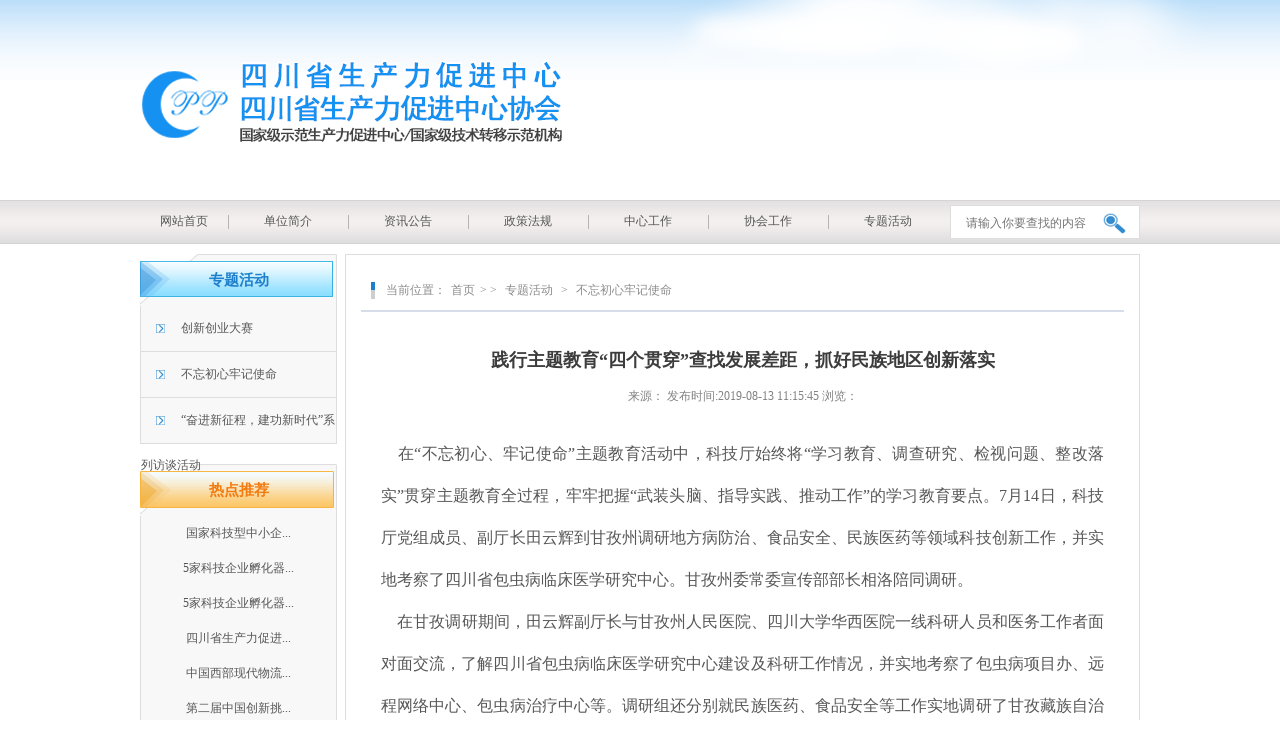

--- FILE ---
content_type: text/html; charset=utf-8
request_url: http://scppc.org.cn/show-89-622-1.html
body_size: 4595
content:
<!DOCTYPE html>
<html>
	<head>
	    <title>践行主题教育“四个贯穿”查找发展差距，抓好民族地区创新落实 - 不忘初心牢记使命  - 四川省生产力促进中心</title>
        <meta name="keywords" content="生产力促进中心,四川省生产力促进中心" />
        <meta name="description" content="  在不忘初心、牢记使命主题教育活动中，科技厅始终将学习教育、调查研究、检视问题、整改落实贯穿主题教育全过程，牢牢把握武装头脑、指   " />
		<meta charset="utf-8" />
		<link rel="stylesheet" type="text/css" href="css/common.css"/>
		<link rel="stylesheet" type="text/css" href="css/animated.css"/>
		<link rel="stylesheet" type="text/css" href="css/swiper.min.css"/>
		<link rel="stylesheet" type="text/css" href="css/style.css"/>
		<!--[if IE]>
			<script src="//cdn.bootcss.com/html5shiv/3.7.3/html5shiv.js" type="text/javascript"></script>
		<![endif]-->

	</head>
	<body>
		<div id="page">
			<header>
                                                                   
                   <div class="logo wd1000"><a href="index.php" ><img src="uploadfile/2018/0302/20180302121626507.png"  alt="logo"/></a> </div>  
                               				<div class="top-map">
                                                         				</div>
			</header>
			<nav>
				<div class="nav wd1000 clearfix">
					<ul class="nav-ul fl">
						<li class="nav-li  "><a href="index.php">网站首页</a></li>
                                                                                     <li class="nav-li    1"> <a href="http://www.scppc.org.cn/list-1-1.html">单位简介</a></li>
                                                             <li class="nav-li    1"> <a href="http://www.scppc.org.cn/list-34-1.html">资讯公告</a></li>
                                                             <li class="nav-li    1"> <a href="http://www.scppc.org.cn/list-81-1.html">政策法规</a></li>
                                                             <li class="nav-li    1"> <a href="http://www.scppc.org.cn/list-35-1.html">中心工作</a></li>
                                                             <li class="nav-li    1"> <a href="http://www.scppc.org.cn/list-2-1.html">协会工作</a></li>
                                                             <li class="nav-li    1"> <a href="http://www.scppc.org.cn/list-8-1.html">专题活动</a></li>
                                                    					</ul>
					<div class="search fr">
						<form action="" method="get">
							<input type="text" value="" name="q"  placeholder="请输入你要查找的内容"/>
							<input type="submit" value=""/>
                            <input  type="hidden" name="m" value="search"/>
                            <input  type="hidden" name="c" value="index"/>
                            <input  type="hidden" name="a" value="init"/>
						</form>
					</div>
				</div>
			</nav><div id="page-main" class="wd1000 in clearfix">
        <div class="left">
    <section>
        <h1 class="special">        专题活动      </h1>
        <ul class="leftnav">
                                                                                               <li  ><a href="http://www.scppc.org.cn/list-88-1.html">创新创业大赛</a> </li>
                                            <li  class="current_page_item"><a href="http://www.scppc.org.cn/list-89-1.html">不忘初心牢记使命 </a> </li>
                                            <li  ><a href="http://www.scppc.org.cn/list-90-1.html">“奋进新征程，建功新时代”系列访谈活动</a> </li>
                    
                  
        </ul>
        
        
    </section>
    <section>
        <h1>热点推荐</h1>
        <ul class="hot">
                
                                          <li><a href="/show-98-284-1.html">国家科技型中小企...</a></li>
                                          <li><a href="/show-77-264-1.html">5家科技企业孵化器...</a></li>
                                          <li><a href="/show-53-263-1.html">5家科技企业孵化器...</a></li>
                                          <li><a href="/show-74-262-1.html">四川省生产力促进...</a></li>
                                          <li><a href="/show-74-261-1.html">中国西部现代物流...</a></li>
                                          <li><a href="/show-3-260-1.html">第二届中国创新挑...</a></li>
                                          <li><a href="/show-77-245-1.html">四川省科技孵化载...</a></li>
                                          <li><a href="/show-77-244-1.html">众创空间联盟成立...</a></li>
                                          <li><a href="/show-77-235-1.html">资阳市区两级科技...</a></li>
                                          <li><a href="/show-53-204-1.html">创新创业服务中心...</a></li>
                                 
        </ul>
    </section>
    <section class="ad4">
    
            
                                   <a href="http://tv.cctv.com/special/yskd/"><img  src="uploadfile/2017/1013/20171013063209805.jpg"/></a>
                         
      
    </section>
</div>
        
       
             <div class="right">
            <div class="position">
      <span>当前位置：</span><a href="index.php">首页</a>&gt; > <a href="http://www.scppc.org.cn/list-8-1.html">专题活动</a> > <a href="http://www.scppc.org.cn/list-89-1.html">不忘初心牢记使命 </a></div>

            <div class="content">
						<div class="t">践行主题教育“四个贯穿”查找发展差距，抓好民族地区创新落实</div>
						<div class="info">
							<span>来源： 发布时间:2019-08-13 11:15:45  浏览：<span id="hits"></span></span>
							<!-- JiaThis Button BEGIN -->
							<div class="jiathis_style" style="position: absolute;top: 10px;right: 0;">
								<a class="jiathis_button_qzone"></a>
								<a class="jiathis_button_tsina"></a>
								<a class="jiathis_button_tqq"></a>
								<a class="jiathis_button_weixin"></a>
								<a class="jiathis_button_renren"></a>
								<a href="http://www.jiathis.com/share" class="jiathis jiathis_txt jtico jtico_jiathis" target="_blank"></a>
								<a class="jiathis_counter_style"></a>
							</div>
							<script type="text/javascript" src="http://v3.jiathis.com/code/jia.js" charset="utf-8"></script>
							<!-- JiaThis Button END -->
						</div>
						<div class="content-c">
							<div style="text-align: justify;"><span style="line-height:180%;"><span style="font-family:宋体;"><span style="font-size:16px;">&nbsp; &nbsp; 在&ldquo;不忘初心、牢记使命&rdquo;主题教育活动中，科技厅始终将&ldquo;学习教育、调查研究、检视问题、整改落实&rdquo;贯穿主题教育全过程，牢牢把握&ldquo;武装头脑、指导实践、推动工作&rdquo;的学习教育要点。7月14日，科技厅党组成员、副厅长田云辉到甘孜州调研地方病防治、食品安全、民族医药等领域科技创新工作，并实地考察了四川省包虫病临床医学研究中心。甘孜州委常委宣传部部长相洛陪同调研。<br />
&nbsp; &nbsp; 在甘孜调研期间，田云辉副厅长与甘孜州人民医院、四川大学华西医院一线科研人员和医务工作者面对面交流，了解四川省包虫病临床医学研究中心建设及科研工作情况，并实地考察了包虫病项目办、远程网络中心、包虫病治疗中心等。调研组还分别就民族医药、食品安全等工作实地调研了甘孜藏族自治州藏医院、蓝逸高原食品有限公司。田云辉副厅长强调科技厅深入贯彻落实党中央和省委&ldquo;不忘初心、牢记使命&rdquo;安排部署，检视我省民族地区科研力量薄弱、科技支撑发展力度不够等问题，一是抓好创新型省份建设要切实加强民族地区科技创新工作，带动民族地区共同发展；二是要建好民族地区和内地产学研单位的共建机制，帮助民族地区迅速提高疾病防治、农牧业发展水平；三是加大向民族地区科技投入，大力发展藏医药传承创新，切实保障科技惠及藏族同胞。<br />
&nbsp; &nbsp; 甘孜州委常委相洛部长对科技厅长期以来的支持表示感谢。相洛部长指出，以前甘孜州包虫病患者只能去其他市（州）、甚至外省看病，既耽误了治疗时间，又增加了治疗成本。现在甘孜州人民医院和四川大学华西医院共建四川省包虫病临床医学研究中心，让大部分包虫病患者在本地治疗，大大降低了医疗成本和发病率，为甘孜州地方病防治作出了巨大贡献。<br />
&nbsp; &nbsp; 临床医学研究中心作为科技创新平台之一,肩负着以临床应用为导向，以医疗机构为主体，以协同网络为支撑，具有联合攻关、学术交流、人才交流、成果转化、推广应用的职责。我省非常重视临床医学研究中心建设工作，共建有老年病、口腔疾病等2家国家级临床医学研究中心；生物治疗、包虫病防治等28家省级临床医学研究中心。其中包虫病临床医学研究中心是我省唯一布局在民族地区的临床医学研究中心，包虫病防治既是医学研究难题，也是党和国家关心精准扶贫、解决民族地区实际问题的大事。</span></span></span></div>
						</div>
						<div class="pages2">
							<a href="/show-89-612-1.html">上一条：四川省生产力促进中心第七党支部赴黄继光纪念馆开展“不忘初心、牢记使命”为主题的 党性教育实践活动</a>
							<a href="/show-89-623-1.html">下一条：守初心、担使命，找差距、抓落实筑牢新时代的科技安全防线</a>
						</div>
					</div>
        </div>
    </div>
</div>
	<footer>
			<div class="ft-link-wrap">
				<div class="wd1000 ft-link">
					<span>相关链接：</span>
                    
                    
					<select name=""  onchange="javascript:window.open(options[selectedIndex].value,'_blank')" >
                            <option value="政府网站">政府网站</option>
                                                                                <option value="http://www.most.gov.com/">科技部</option>
                                                        <option value="http://www.ndrc.gov.cn/ ">国家发改委</option>
                                                        <option value="http://www.miit.gov.cn/ ">工信部</option>
                                                        <option value="http://www.sipo.gov.cn/ ">知识产权局</option>
                                                        <option value="http://www.chinatorch.gov.cn/ ">火炬中心</option>
                                                        <option value="http://www.moe.gov.cn/ ">教育部</option>
                                                        <option value="http://www.mohrss.gov.cn/ ">人力资源和社会保障部  </option>
                                                        <option value="http://www.scst.gov.cn/">四川省科学技术厅</option>
                                                        <option value="http://www.nsfc.gov.cn/">国家自然科学基金委员会</option>
                                                  					</select>
                   
                   
                    
					<select name=""   onchange="javascript:window.open(options[selectedIndex].value,'_blank')" >
                             <option value="政府网站">地方科技</option>
						                                                         <option value="http://www.cdst.gov.cn/ ">成都市科知局</option>
                                                        <option value="http://www.pzhkj.gov.cn/ ">攀枝花市科知局</option>
                                                        <option value="http://www.lzst.gov.cn/ ">泸州市科知局</option>
                                                        <option value="http://www.dyst.gov.cn/">德阳市科知局</option>
                                                        <option value="http://kjj.my.gov.cn/ ">绵阳市科知局</option>
                                                        <option value="http://www.gyst.gov.cn/ ">广元市科知局</option>
                                                        <option value="http://www.snst.gov.cn/">遂宁市科知局</option>
                                                        <option value="http://www.cdst.gov.cn/ ">成都市科学技术局</option>
                                                        <option value="http://www.pzhkj.gov.cn/">攀枝花市科知局</option>
                                                        <option value="http://www.lszst.gov.cn/  ">凉山州科知局</option>
                                                        <option value="http://www.bzkj.gov.cn/ ">巴中市科知局</option>
                                                        <option value="http://www.mskjj.gov.cn/ ">雅安市科知局</option>
                                                        <option value="http://www.mskjj.gov.cn/ ">眉山市科学技术局</option>
                                                        <option value="http://www.dzkjw.gov.cn/ ">达州市科学技术局</option>
                                                        <option value="http://www.ncnet.ac.cn/">南充市科知局</option>
                                                        <option value="http://www.lsst.gov.cn/ ">乐山市科学技术局</option>
                                                  					</select>
                    
                    
					<select name="" style="margin: 0;"  onchange="javascript:window.open(options[selectedIndex].value,'_blank')" >
                    
                           <option value="政府网站">生产力促进中心</option>
						                                                         <option value="http://www.cppc.gov.cn/ ">全国生产力促进中心工作网 </option>
                                                        <option value="http://www.gzpc.org.cn/">广州生产力促进中心</option>
                                                        <option value="http://www.jspc.org.cn/">江苏生产力促进中心</option>
                                                        <option value="http://www.gdppnet.com/">广东生产力促进中心</option>
                                                        <option value="http://www.xappc.com/">西安生产力促进中心</option>
                                                  					</select>
                    
                    
                    
				</div>
			</div>
			<div class="copyright-wrap wd1000">
				<div class="copyright" style="width: 80%;">
                                                                                 
                             联系电话：028-68107260、028-68107830<br />
电子邮箱：sclzx2022@163.com<br />
联系地址：成都市一环路南二段24号<br />
四川省生产力促进中心协会 &copy; 2016－2017 all rights reserved&nbsp;<a href="http://beian.miit.gov.cn/" rel="nofollow" target="_blank">蜀ICP备17000063号-1</a>                                            				</div>
				<div class="tar" style="width:20%;">
					<img src="img/ftlogo.png"/>
				</div>
			</div>
		</footer>
		<script src="http://libs.baidu.com/jquery/2.0.0/jquery.min.js"></script>
		<script src="js/swiper.jquery.min.js" type="text/javascript" charset="utf-8"></script>
		<script type="text/javascript">
			var swiper1 = new Swiper(".news-1",{
				autoplay:2000,
				loop:true,
				pagination: '.news-1 .swiper-pagination'
			})
		</script>
	</body>
</html>

<script language="JavaScript" src="/api.php?op=count&id=622&modelid=1"></script>


--- FILE ---
content_type: text/css
request_url: http://scppc.org.cn/css/common.css
body_size: 716
content:
html,body{width: 100%;min-width: 1000px;font: 12px/1.2 "微软雅黑"; background-color:#FFF}
html,body,p,input,ul,li,dl,dd,dt{margin: 0;padding: 0;}
h1,h2{font-weight: normal;margin: 0;padding: 0;}
ul,li{list-style: none;}
img{vertical-align: middle;border: none;max-width: 100%;}
a{text-decoration: none;color: inherit;}
a:hover{color: inherit;}
input:focus,textarea:focus { outline: none;}
/*通用css*/
.fl{float: left;}
.fr{float: right;}
.br{border-radius: 5px;}
.pa{position: absolute;}
.pr{position: relative;}
.vat{vertical-align: top;}
.vam{vertical-align: middle;}
.vab{vertical-align: bottom;}
.block{display: inline-block;*display: inline;*zoom: 1;}
.dib{display: inline-block;*display: inline;*zoom: 1;}
.db{display: block;}
.clearfix:after{content: "";display: block;clear: both;visibility: hidden;}

/*字体样式*/
.f12{font-size: 12px;}
.f14{font-size: 14px;}
.f16{font-size: 16px;}
.f18{font-size: 18px;}
.f20{font-size: 20px;}
.f22{font-size: 22px;}
.f24{font-size: 24px;}
.f28{font-size: 28px;}
.f30{font-size: 30px;}
.f32{font-size: 32px;}
.f36{font-size: 36px;}

.fb{font-weight: bold;}
.fn{font-weight: normal;}

.tac{text-align: center;}
.tal{text-align: left;}
.tar{text-align: right;}

.pb40{padding-bottom: 40px;}
.pt20{padding-top: 20px;}
.wd100{width: 100%;}
.wd1200{width: 1200px;margin: 0 auto;}

.tdu{text-decoration: underline;}
.tdt{text-decoration: line-through;}

/*行间距设置*/
.lh15{line-height: 1.5;}
.lh16{line-height: 1.6;}
.lh17{line-height: 1.7;}
.lh18{line-height: 1.8;}
.lh19{line-height: 1.9;}
.lh20{line-height: 2;}



--- FILE ---
content_type: text/css
request_url: http://scppc.org.cn/css/animated.css
body_size: 112
content:
.scale{
	animation:scale 1s;
}
@keyframes scale{
	0% {
		transform: rotate(1);
	}
	50%{
		transform: rotate(1.2);
	}
	100%{
		transform: rotate(1);
	}
}

--- FILE ---
content_type: text/css
request_url: http://scppc.org.cn/css/style.css
body_size: 1880
content:
.wd1200{width: 1200px;margin:0 auto;overflow: hidden;}
.wd1000{width: 1000px;margin:0 auto;overflow: hidden;}

header{
	position: relative;z-index: 1;
	height: 200px;line-height: 200px;
	background: url(../img/bg-top.png) no-repeat top center;
}
.top-map{
	position: absolute;top: 0;left: 50%;transform: translateX(-50%);width: 1000px;text-align: right;
	z-index: 1;
}
.logo{
	position: relative;z-index: 2
}
nav{
	position: relative;z-index: 2;
	height: 44px;line-height: 44px;
	background: url(../img/nav-bg.jpg);
}
.nav-li{
	float: left;
	width: 120px;height: 44px;
	box-sizing: border-box;background: url(../img/shuxian.png) left 15px no-repeat;
}
.nav-li:first-child{
	width: 88px;background: none
}
.nav-li a{
	display: block;width: 88px;margin: 0 auto;height: 40px;line-height: 35px;text-align: center;
	position: relative;top: 4px;
	font-size: 12px;color: #575757;
	transition: background 1s;
}
.nav-li:hover{
	background: none
}
.nav-li:hover+.nav-li,.nav-li.on+.nav-li{
	background: none
}
.nav-li:hover a,.nav-li.on a{
	background: #1e80cb;color: #fff;
}
.search{
	background: #fff;
	width: 190px;height: 34px;box-sizing: border-box;line-height: 34px;overflow: hidden;
	border: 1px #ddd solid;top: 5px;position: relative;
}
.search input[type='text']{
	color: #9d9e9f;font-size: 12px;border: none;
	width: 140px;height: 34px;
	text-indent: 15px;vertical-align: top;
}
.search input[type='submit']{
	width: 40px;height: 34px;
	background: url(../img/search.png) center center no-repeat;border: none;
}

#page-main{
	margin-top: 10px;position: relative;z-index: 3;
}
.content-area{
	width: 742px;
}
.news-1{
	width: 742px;height: 324px;overflow: hidden;
	position: relative;margin-bottom: 15px;
}
.news-1 .tc{
	position: relative;
}
.news-1 .c{
	position: absolute;bottom: 0;left: 0;right: 0;background: rgba(0,0,0,.5);
	height: 40px;text-indent: 20px;color: #fff;line-height: 40px;
}
.news-1 .swiper-pagination{
	text-align: right;padding-right: 20px;
}
.news-1 .swiper-pagination-bullet{
	background: #fff;
}
.section-t{
	background: url(../img/bg-3.png) no-repeat;
	height:24px;margin-bottom: 25px;
}
.section-t a{
	color: #575757;font-size: 12px;padding-right: 10px;
}
.list{
	box-sizing: border-box;width: 365px; height:290px;
	border: 1px #e1e1e1 solid;padding: 7px 5px 0;margin-bottom: 15px;
}
.list.ad{
	border: none;padding: 0; height:auto
}
.news-ul .news-li{
	margin-bottom: 15px;line-height: 1.2;
	background: url(../img/dotted.jpg) 15px center no-repeat;
}
.news-ul .news-t{
	width: 80%;text-indent: 30px;
	color: #656565;font-size: 12px;
}
.news-ul .data{
	color: #c0c0c0;font-size: 12px;
}
.news-ul .news-li:hover{
	background: url(../img/dotted-2.jpg) 15px center no-repeat;
}
.news-ul .news-li:hover a{
	color: #0275b6;
}
aside{
	width: 250px;float: right;
}
.aside-box{
	box-sizing: border-box;
	border: 1px #c5c4c4 solid;padding: 0 5px;padding-bottom: 15px;margin-bottom: 7px;
	background-color:#F4F4F4
}
.aside-box.ad{
	border: none;padding: 0;
}
.aside-box .title{
	color: #1e80cb;font-size: 14px;line-height: 1.8;text-indent: 15px;
	border-bottom: 1px #999 dashed;margin-bottom: 20px;font-weight: bold
}
.frlink{
	display: flex;
	justify-content: space-between;
}
footer{
	height: 174px;margin-top: 40px;
	background: url(../img/ft-bg.jpg);
}
.ft-link-wrap{
	height: 48px;box-sizing: border-box;
	border-bottom: 3px #1e80cb solid;
}
.ft-link{
	display: flex;line-height: 25px;color: #6f6f6f;position: relative;top: 12px;
	justify-content: center;
}
.ft-link select{
	width: 166px;margin-right: 50px;height: 25px;
}
.copyright-wrap{
	display: flex;align-items: center;
	color: #555;font-size: 12px;height: 123px;line-height: 1.5;
}
.in .left{
	width: 197px;box-sizing: border-box;float: left;
}
.in .left section h1{
	height: 52px;line-height: 52px;text-align: center;font-size: 15px;font-weight: bold;
	background:url(../img/title-bg.png) top center no-repeat;color: #f27b11
}
.in .left section h1.special{
	background:url(../img/title-bg-2.png) top center no-repeat;color: #1e80cb;
}
.leftnav{
	border: 1px #ddd solid;border-top: none;background: #fff;
}
.leftnav li{
	background: url(../img/dotted-3.jpg) 15px center #f8f8f8 no-repeat;text-indent: 40px;
	border-top: 1px #ddd solid;
	height: 45px;line-height: 45px;
	color: #575757;
}
.leftnav li:first-child{
	border: none;
}
.leftnav li:hover{
	color: #1E80CB;
}
.left section{
	margin-bottom: 20px;
}
/* .left section ul{
	padding-bottom: 15px;
} */
.hot{
	background: #fff;border: 1px #ddd solid;border-top: none;
}
.hot li{
	text-align: center;color: #575757;height: 35px;line-height: 35px;
	overflow: hidden;background: #f8f8f8;
}
.hot li:hover{
	color: #1E80CB;
}
.in .right{
	width: 795px;float: right;box-sizing: border-box;
	border: 1px #ddd solid;padding: 15px;background: #fff;
}
.position{
	height: 40px;line-height: 40px;
	background: url(../img/jiantou.jpg) 10px center no-repeat;
	text-indent: 25px;color: #8c8c8c;
	border-bottom: 2px #d7dde9 solid;
}
.position a{
	padding: 0 5px;
}
.position .on{
	color: #1E80CB;
}
.gg li{
	padding:20px 15px 20px;
	background: url(../img/jt2.jpg) left 22px no-repeat;
	border-top: 1px #ddd dashed;
}
.gg li:first-child{
	border: none;
}
.gg .t{
	margin-bottom: 15px;
}
.gg .t>a{
	color: #1E80CB;font-size: 14px;width: 80%;
	background: url;padding-bottom: 20px;
	font-weight:bold
}
.gg .t>.time{
	color: #9fa0a0;background: url(../img/time.png) left center no-repeat;
	padding-left: 20px;
}
.gg .c{
	color: #525252;font-size: 12px;line-height: 1.4;
}
.gg .c .more{
	color: #d2a418;
}

.pages a,.pages span{
	display: inline-block;
	height: 30px;line-height: 30px;text-align: center;
	padding:0 15px;
	
	margin: 0 5px;background: #dadada;border-radius: 10px;
	color: #666565;
}
.pages{
	text-align: center;padding: 80px 0;
}
.pages-s{
	width: 70px;
}
.pages-num{
	background: none;width: 70px;
}
.pages-s:hover,.pages a:hover,.pages span{
	background: #007AFF;color: #fff;
}
.pages2{
	padding: 70px 0;
}
.pages2 a{
	display: block;color: #747475;line-height: 3;font-size: 12px;
}
.pages2 a:first-child{
	border-bottom: 1px #ddd solid;
}
.pages2 a:hover{
	color: #1e80cb;
}
.list-ul{
	padding-top: 20px;
}
.list-li{
	color: #525252;height: 40px;line-height: 40px;
	border-top: 1px #ddd dashed;
}
.list-li:first-child{
	border-top:none;
}
.list-li .list-t{
	padding-left: 25px;width: 80%;
	background: url(../img/dotted-2.jpg) 10px center no-repeat;
}
.list-li:hover .list-t{
	color: #007AFF;
}
.list-li .data{
	background: url(../img/time.png) left center no-repeat;
	padding-left: 25px;
}
.right .content{
	padding: 30px 20px 50px;color: #575757;line-height: 3;font-size: 14px;
}
.right .content .t{
	text-align: center;color: #3c3c3c;font-weight: bold;font-size: 18px;line-height: 2;
}
.right .content .info{
	font-size: 12px;text-align: center;color: #848383;margin-bottom: 20px;position: relative;
}
